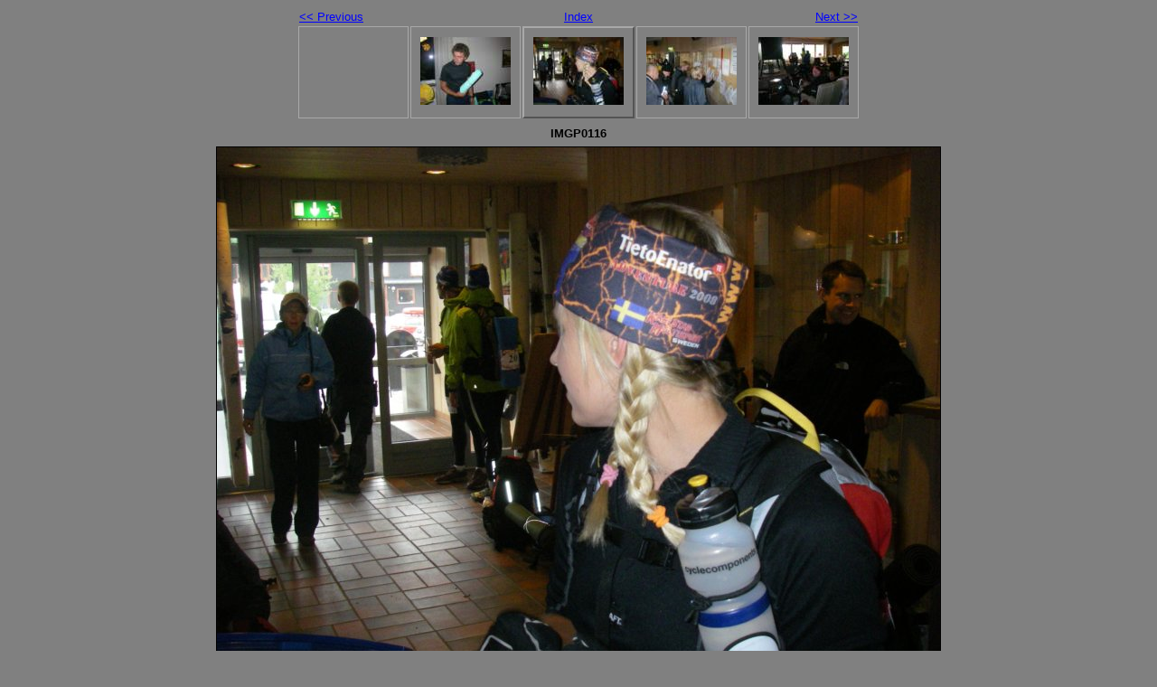

--- FILE ---
content_type: text/html
request_url: http://hoax.se/bilder/bamm08/imgp0116.html
body_size: 666
content:
<!DOCTYPE html PUBLIC "-//W3C//DTD XHTML 1.0 Strict//EN" "http://www.w3.org/TR/xhtml1/DTD/xhtml1-strict.dtd">
<html xmlns="http://www.w3.org/1999/xhtml" xml:lang="en">
<head>
   <title>IMGP0116</title>
   <meta http-equiv="Content-Type" content="text/html; charset=utf-8" />
   <meta http-equiv="Generator" content="Web Album Generator 1.8.2; http://www.ornj.net/" />
   <link rel="prefetch" href="imgp0117.jpg" />
   <link rel="stylesheet" type="text/css" href="main.css" />
</head>
<body>

<div id="navigation">
	<table>
	<tr class="textnavigation">
		<td class="previous"><span class="previous"><a href="imgp0115.html" title="Previous Photograph">&lt;&lt; Previous</a></span></td>
		<td class="index" colspan="3"><span class="index"><a href="index.html" title="Return to Index">Index</a></span></td>
		<td class="next"><span class="next"><a href="imgp0117.html" title="Next Photograph">Next &gt;&gt;</a></span></td>
	</tr>
	<tr>
		<td class="thumbcell"></td>
		<td class="thumbcell"><a href="imgp0115.html"><img src="imgp0115_small.jpg" title="IMGP0115" alt="imgp0115_small.jpg" /></a></td>
		<td class="thumbcell selected"><img src="imgp0116_small.jpg" title="IMGP0116" alt="imgp0116_small.jpg" /></td>
		<td class="thumbcell"><a href="imgp0117.html"><img src="imgp0117_small.jpg" title="IMGP0117" alt="imgp0117_small.jpg" /></a></td>
		<td class="thumbcell"><a href="imgp0118.html"><img src="imgp0118_small.jpg" title="IMGP0118" alt="imgp0118_small.jpg" /></a></td>
	</tr>
	</table>
</div>

   <h1 class="title">IMGP0116</h1>
   <div id="photograph">
	<img src="imgp0116.jpg" title="IMGP0116" alt="imgp0116.jpg" />
   </div>
   <p class="footnote">Photo album created with <a href="http://www.ornj.net/">Web Album Generator</a></p>
</body>
</html>
